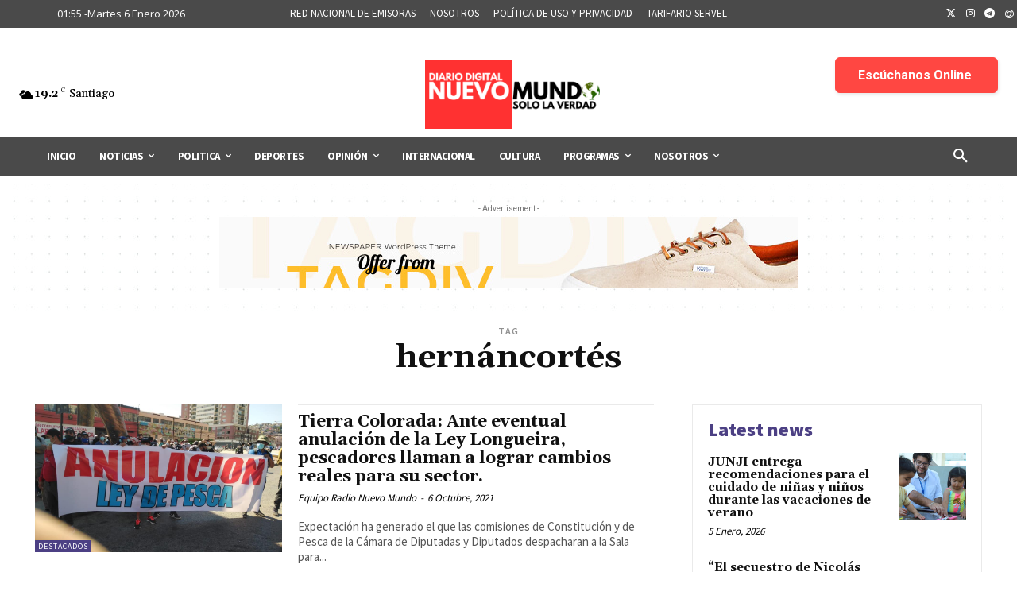

--- FILE ---
content_type: text/html; charset=utf-8
request_url: https://www.google.com/recaptcha/api2/aframe
body_size: 264
content:
<!DOCTYPE HTML><html><head><meta http-equiv="content-type" content="text/html; charset=UTF-8"></head><body><script nonce="2ZoKqceNbgk-scLzGj5Q2w">/** Anti-fraud and anti-abuse applications only. See google.com/recaptcha */ try{var clients={'sodar':'https://pagead2.googlesyndication.com/pagead/sodar?'};window.addEventListener("message",function(a){try{if(a.source===window.parent){var b=JSON.parse(a.data);var c=clients[b['id']];if(c){var d=document.createElement('img');d.src=c+b['params']+'&rc='+(localStorage.getItem("rc::a")?sessionStorage.getItem("rc::b"):"");window.document.body.appendChild(d);sessionStorage.setItem("rc::e",parseInt(sessionStorage.getItem("rc::e")||0)+1);localStorage.setItem("rc::h",'1767675331722');}}}catch(b){}});window.parent.postMessage("_grecaptcha_ready", "*");}catch(b){}</script></body></html>